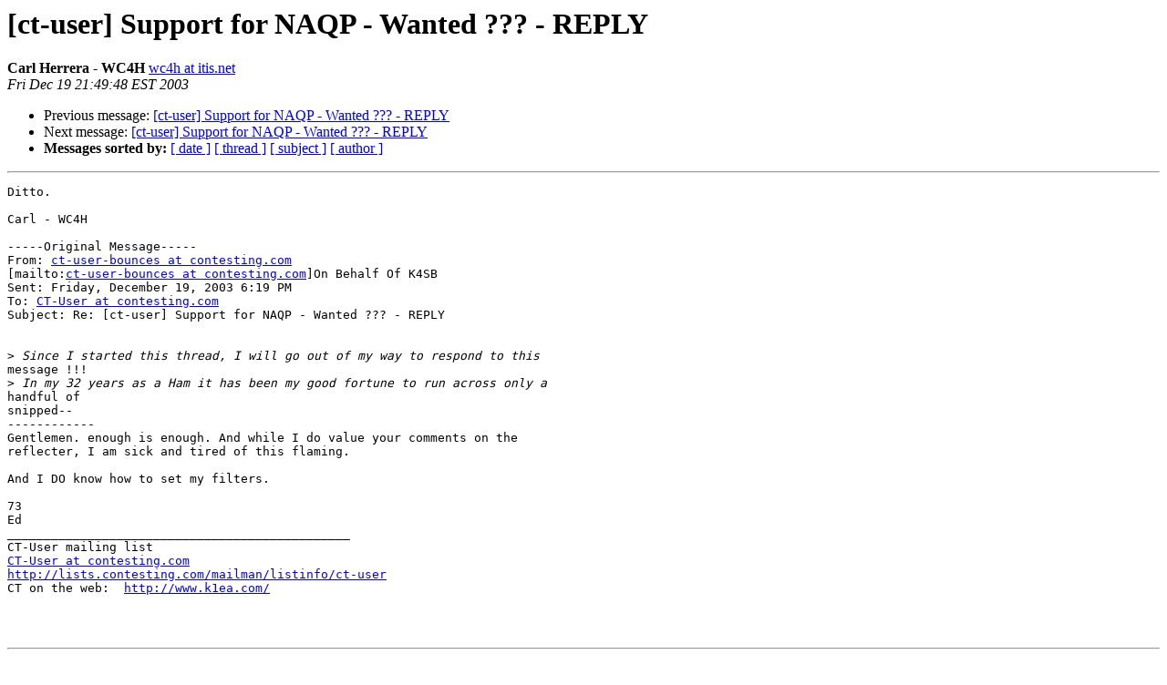

--- FILE ---
content_type: text/html; charset=UTF-8
request_url: http://lists.contesting.com/pipermail/ct-user/2003-December/007996.html
body_size: 1161
content:
<!DOCTYPE HTML PUBLIC "-//W3C//DTD HTML 3.2//EN">
<HTML>
 <HEAD>
   <TITLE> [ct-user] Support for NAQP - Wanted ??? - REPLY
   </TITLE>
   <LINK REL="Index" HREF="index.html" >
   <LINK REL="made" HREF="mailto:ct-user%40contesting.com?Subject=%5Bct-user%5D%20Support%20for%20NAQP%20-%20Wanted%20%3F%3F%3F%20-%20REPLY&In-Reply-To=3FE38775.79ACB38F%40earthlink.net">
   <META NAME="robots" CONTENT="index,nofollow">
   <META http-equiv="Content-Type" content="text/html; charset=us-ascii">
   <LINK REL="Previous"  HREF="007994.html">
   <LINK REL="Next"  HREF="007997.html">
 </HEAD>
 <BODY BGCOLOR="#ffffff">
   <H1>[ct-user] Support for NAQP - Wanted ??? - REPLY</H1>
    <B>Carl Herrera - WC4H</B> 
    <A HREF="mailto:ct-user%40contesting.com?Subject=%5Bct-user%5D%20Support%20for%20NAQP%20-%20Wanted%20%3F%3F%3F%20-%20REPLY&In-Reply-To=3FE38775.79ACB38F%40earthlink.net"
       TITLE="[ct-user] Support for NAQP - Wanted ??? - REPLY">wc4h at itis.net
       </A><BR>
    <I>Fri Dec 19 21:49:48 EST 2003</I>
    <P><UL>
        <LI>Previous message: <A HREF="007994.html">[ct-user] Support for NAQP - Wanted ??? - REPLY
</A></li>
        <LI>Next message: <A HREF="007997.html">[ct-user] Support for NAQP - Wanted ??? - REPLY
</A></li>
         <LI> <B>Messages sorted by:</B> 
              <a href="date.html#7996">[ date ]</a>
              <a href="thread.html#7996">[ thread ]</a>
              <a href="subject.html#7996">[ subject ]</a>
              <a href="author.html#7996">[ author ]</a>
         </LI>
       </UL>
    <HR>  
<!--beginarticle-->
<PRE>Ditto.

Carl - WC4H

-----Original Message-----
From: <A HREF="http://lists.contesting.com/mailman/listinfo/ct-user">ct-user-bounces at contesting.com</A>
[mailto:<A HREF="http://lists.contesting.com/mailman/listinfo/ct-user">ct-user-bounces at contesting.com</A>]On Behalf Of K4SB
Sent: Friday, December 19, 2003 6:19 PM
To: <A HREF="http://lists.contesting.com/mailman/listinfo/ct-user">CT-User at contesting.com</A>
Subject: Re: [ct-user] Support for NAQP - Wanted ??? - REPLY


&gt;<i> Since I started this thread, I will go out of my way to respond to this
</I>message !!!
&gt;<i> In my 32 years as a Ham it has been my good fortune to run across only a
</I>handful of
snipped--
------------
Gentlemen. enough is enough. And while I do value your comments on the
reflecter, I am sick and tired of this flaming.

And I DO know how to set my filters.

73
Ed
_______________________________________________
CT-User mailing list
<A HREF="http://lists.contesting.com/mailman/listinfo/ct-user">CT-User at contesting.com</A>
<A HREF="http://lists.contesting.com/mailman/listinfo/ct-user">http://lists.contesting.com/mailman/listinfo/ct-user</A>
CT on the web:  <A HREF="http://www.k1ea.com/">http://www.k1ea.com/</A>



</PRE>
<!--endarticle-->
    <HR>
    <P><UL>
        <!--threads-->
	<LI>Previous message: <A HREF="007994.html">[ct-user] Support for NAQP - Wanted ??? - REPLY
</A></li>
	<LI>Next message: <A HREF="007997.html">[ct-user] Support for NAQP - Wanted ??? - REPLY
</A></li>
         <LI> <B>Messages sorted by:</B> 
              <a href="date.html#7996">[ date ]</a>
              <a href="thread.html#7996">[ thread ]</a>
              <a href="subject.html#7996">[ subject ]</a>
              <a href="author.html#7996">[ author ]</a>
         </LI>
       </UL>

<hr>
<a href="http://lists.contesting.com/mailman/listinfo/ct-user">More information about the CT-User
mailing list</a><br>
</body></html>
